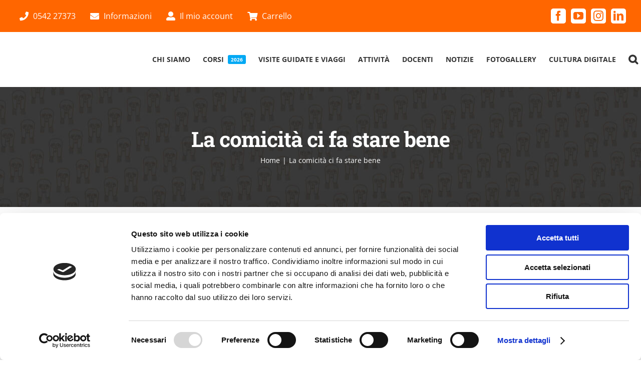

--- FILE ---
content_type: text/html; charset=utf-8
request_url: https://www.google.com/recaptcha/api2/anchor?ar=1&k=6LcD0QoqAAAAAK2dEyaxrRXQr2E8jNbhCqjftGjE&co=aHR0cHM6Ly93d3cudW5pdmFwZXJ0YS5pdDo0NDM.&hl=en&v=PoyoqOPhxBO7pBk68S4YbpHZ&size=invisible&anchor-ms=20000&execute-ms=30000&cb=hla9m0o32xvp
body_size: 48855
content:
<!DOCTYPE HTML><html dir="ltr" lang="en"><head><meta http-equiv="Content-Type" content="text/html; charset=UTF-8">
<meta http-equiv="X-UA-Compatible" content="IE=edge">
<title>reCAPTCHA</title>
<style type="text/css">
/* cyrillic-ext */
@font-face {
  font-family: 'Roboto';
  font-style: normal;
  font-weight: 400;
  font-stretch: 100%;
  src: url(//fonts.gstatic.com/s/roboto/v48/KFO7CnqEu92Fr1ME7kSn66aGLdTylUAMa3GUBHMdazTgWw.woff2) format('woff2');
  unicode-range: U+0460-052F, U+1C80-1C8A, U+20B4, U+2DE0-2DFF, U+A640-A69F, U+FE2E-FE2F;
}
/* cyrillic */
@font-face {
  font-family: 'Roboto';
  font-style: normal;
  font-weight: 400;
  font-stretch: 100%;
  src: url(//fonts.gstatic.com/s/roboto/v48/KFO7CnqEu92Fr1ME7kSn66aGLdTylUAMa3iUBHMdazTgWw.woff2) format('woff2');
  unicode-range: U+0301, U+0400-045F, U+0490-0491, U+04B0-04B1, U+2116;
}
/* greek-ext */
@font-face {
  font-family: 'Roboto';
  font-style: normal;
  font-weight: 400;
  font-stretch: 100%;
  src: url(//fonts.gstatic.com/s/roboto/v48/KFO7CnqEu92Fr1ME7kSn66aGLdTylUAMa3CUBHMdazTgWw.woff2) format('woff2');
  unicode-range: U+1F00-1FFF;
}
/* greek */
@font-face {
  font-family: 'Roboto';
  font-style: normal;
  font-weight: 400;
  font-stretch: 100%;
  src: url(//fonts.gstatic.com/s/roboto/v48/KFO7CnqEu92Fr1ME7kSn66aGLdTylUAMa3-UBHMdazTgWw.woff2) format('woff2');
  unicode-range: U+0370-0377, U+037A-037F, U+0384-038A, U+038C, U+038E-03A1, U+03A3-03FF;
}
/* math */
@font-face {
  font-family: 'Roboto';
  font-style: normal;
  font-weight: 400;
  font-stretch: 100%;
  src: url(//fonts.gstatic.com/s/roboto/v48/KFO7CnqEu92Fr1ME7kSn66aGLdTylUAMawCUBHMdazTgWw.woff2) format('woff2');
  unicode-range: U+0302-0303, U+0305, U+0307-0308, U+0310, U+0312, U+0315, U+031A, U+0326-0327, U+032C, U+032F-0330, U+0332-0333, U+0338, U+033A, U+0346, U+034D, U+0391-03A1, U+03A3-03A9, U+03B1-03C9, U+03D1, U+03D5-03D6, U+03F0-03F1, U+03F4-03F5, U+2016-2017, U+2034-2038, U+203C, U+2040, U+2043, U+2047, U+2050, U+2057, U+205F, U+2070-2071, U+2074-208E, U+2090-209C, U+20D0-20DC, U+20E1, U+20E5-20EF, U+2100-2112, U+2114-2115, U+2117-2121, U+2123-214F, U+2190, U+2192, U+2194-21AE, U+21B0-21E5, U+21F1-21F2, U+21F4-2211, U+2213-2214, U+2216-22FF, U+2308-230B, U+2310, U+2319, U+231C-2321, U+2336-237A, U+237C, U+2395, U+239B-23B7, U+23D0, U+23DC-23E1, U+2474-2475, U+25AF, U+25B3, U+25B7, U+25BD, U+25C1, U+25CA, U+25CC, U+25FB, U+266D-266F, U+27C0-27FF, U+2900-2AFF, U+2B0E-2B11, U+2B30-2B4C, U+2BFE, U+3030, U+FF5B, U+FF5D, U+1D400-1D7FF, U+1EE00-1EEFF;
}
/* symbols */
@font-face {
  font-family: 'Roboto';
  font-style: normal;
  font-weight: 400;
  font-stretch: 100%;
  src: url(//fonts.gstatic.com/s/roboto/v48/KFO7CnqEu92Fr1ME7kSn66aGLdTylUAMaxKUBHMdazTgWw.woff2) format('woff2');
  unicode-range: U+0001-000C, U+000E-001F, U+007F-009F, U+20DD-20E0, U+20E2-20E4, U+2150-218F, U+2190, U+2192, U+2194-2199, U+21AF, U+21E6-21F0, U+21F3, U+2218-2219, U+2299, U+22C4-22C6, U+2300-243F, U+2440-244A, U+2460-24FF, U+25A0-27BF, U+2800-28FF, U+2921-2922, U+2981, U+29BF, U+29EB, U+2B00-2BFF, U+4DC0-4DFF, U+FFF9-FFFB, U+10140-1018E, U+10190-1019C, U+101A0, U+101D0-101FD, U+102E0-102FB, U+10E60-10E7E, U+1D2C0-1D2D3, U+1D2E0-1D37F, U+1F000-1F0FF, U+1F100-1F1AD, U+1F1E6-1F1FF, U+1F30D-1F30F, U+1F315, U+1F31C, U+1F31E, U+1F320-1F32C, U+1F336, U+1F378, U+1F37D, U+1F382, U+1F393-1F39F, U+1F3A7-1F3A8, U+1F3AC-1F3AF, U+1F3C2, U+1F3C4-1F3C6, U+1F3CA-1F3CE, U+1F3D4-1F3E0, U+1F3ED, U+1F3F1-1F3F3, U+1F3F5-1F3F7, U+1F408, U+1F415, U+1F41F, U+1F426, U+1F43F, U+1F441-1F442, U+1F444, U+1F446-1F449, U+1F44C-1F44E, U+1F453, U+1F46A, U+1F47D, U+1F4A3, U+1F4B0, U+1F4B3, U+1F4B9, U+1F4BB, U+1F4BF, U+1F4C8-1F4CB, U+1F4D6, U+1F4DA, U+1F4DF, U+1F4E3-1F4E6, U+1F4EA-1F4ED, U+1F4F7, U+1F4F9-1F4FB, U+1F4FD-1F4FE, U+1F503, U+1F507-1F50B, U+1F50D, U+1F512-1F513, U+1F53E-1F54A, U+1F54F-1F5FA, U+1F610, U+1F650-1F67F, U+1F687, U+1F68D, U+1F691, U+1F694, U+1F698, U+1F6AD, U+1F6B2, U+1F6B9-1F6BA, U+1F6BC, U+1F6C6-1F6CF, U+1F6D3-1F6D7, U+1F6E0-1F6EA, U+1F6F0-1F6F3, U+1F6F7-1F6FC, U+1F700-1F7FF, U+1F800-1F80B, U+1F810-1F847, U+1F850-1F859, U+1F860-1F887, U+1F890-1F8AD, U+1F8B0-1F8BB, U+1F8C0-1F8C1, U+1F900-1F90B, U+1F93B, U+1F946, U+1F984, U+1F996, U+1F9E9, U+1FA00-1FA6F, U+1FA70-1FA7C, U+1FA80-1FA89, U+1FA8F-1FAC6, U+1FACE-1FADC, U+1FADF-1FAE9, U+1FAF0-1FAF8, U+1FB00-1FBFF;
}
/* vietnamese */
@font-face {
  font-family: 'Roboto';
  font-style: normal;
  font-weight: 400;
  font-stretch: 100%;
  src: url(//fonts.gstatic.com/s/roboto/v48/KFO7CnqEu92Fr1ME7kSn66aGLdTylUAMa3OUBHMdazTgWw.woff2) format('woff2');
  unicode-range: U+0102-0103, U+0110-0111, U+0128-0129, U+0168-0169, U+01A0-01A1, U+01AF-01B0, U+0300-0301, U+0303-0304, U+0308-0309, U+0323, U+0329, U+1EA0-1EF9, U+20AB;
}
/* latin-ext */
@font-face {
  font-family: 'Roboto';
  font-style: normal;
  font-weight: 400;
  font-stretch: 100%;
  src: url(//fonts.gstatic.com/s/roboto/v48/KFO7CnqEu92Fr1ME7kSn66aGLdTylUAMa3KUBHMdazTgWw.woff2) format('woff2');
  unicode-range: U+0100-02BA, U+02BD-02C5, U+02C7-02CC, U+02CE-02D7, U+02DD-02FF, U+0304, U+0308, U+0329, U+1D00-1DBF, U+1E00-1E9F, U+1EF2-1EFF, U+2020, U+20A0-20AB, U+20AD-20C0, U+2113, U+2C60-2C7F, U+A720-A7FF;
}
/* latin */
@font-face {
  font-family: 'Roboto';
  font-style: normal;
  font-weight: 400;
  font-stretch: 100%;
  src: url(//fonts.gstatic.com/s/roboto/v48/KFO7CnqEu92Fr1ME7kSn66aGLdTylUAMa3yUBHMdazQ.woff2) format('woff2');
  unicode-range: U+0000-00FF, U+0131, U+0152-0153, U+02BB-02BC, U+02C6, U+02DA, U+02DC, U+0304, U+0308, U+0329, U+2000-206F, U+20AC, U+2122, U+2191, U+2193, U+2212, U+2215, U+FEFF, U+FFFD;
}
/* cyrillic-ext */
@font-face {
  font-family: 'Roboto';
  font-style: normal;
  font-weight: 500;
  font-stretch: 100%;
  src: url(//fonts.gstatic.com/s/roboto/v48/KFO7CnqEu92Fr1ME7kSn66aGLdTylUAMa3GUBHMdazTgWw.woff2) format('woff2');
  unicode-range: U+0460-052F, U+1C80-1C8A, U+20B4, U+2DE0-2DFF, U+A640-A69F, U+FE2E-FE2F;
}
/* cyrillic */
@font-face {
  font-family: 'Roboto';
  font-style: normal;
  font-weight: 500;
  font-stretch: 100%;
  src: url(//fonts.gstatic.com/s/roboto/v48/KFO7CnqEu92Fr1ME7kSn66aGLdTylUAMa3iUBHMdazTgWw.woff2) format('woff2');
  unicode-range: U+0301, U+0400-045F, U+0490-0491, U+04B0-04B1, U+2116;
}
/* greek-ext */
@font-face {
  font-family: 'Roboto';
  font-style: normal;
  font-weight: 500;
  font-stretch: 100%;
  src: url(//fonts.gstatic.com/s/roboto/v48/KFO7CnqEu92Fr1ME7kSn66aGLdTylUAMa3CUBHMdazTgWw.woff2) format('woff2');
  unicode-range: U+1F00-1FFF;
}
/* greek */
@font-face {
  font-family: 'Roboto';
  font-style: normal;
  font-weight: 500;
  font-stretch: 100%;
  src: url(//fonts.gstatic.com/s/roboto/v48/KFO7CnqEu92Fr1ME7kSn66aGLdTylUAMa3-UBHMdazTgWw.woff2) format('woff2');
  unicode-range: U+0370-0377, U+037A-037F, U+0384-038A, U+038C, U+038E-03A1, U+03A3-03FF;
}
/* math */
@font-face {
  font-family: 'Roboto';
  font-style: normal;
  font-weight: 500;
  font-stretch: 100%;
  src: url(//fonts.gstatic.com/s/roboto/v48/KFO7CnqEu92Fr1ME7kSn66aGLdTylUAMawCUBHMdazTgWw.woff2) format('woff2');
  unicode-range: U+0302-0303, U+0305, U+0307-0308, U+0310, U+0312, U+0315, U+031A, U+0326-0327, U+032C, U+032F-0330, U+0332-0333, U+0338, U+033A, U+0346, U+034D, U+0391-03A1, U+03A3-03A9, U+03B1-03C9, U+03D1, U+03D5-03D6, U+03F0-03F1, U+03F4-03F5, U+2016-2017, U+2034-2038, U+203C, U+2040, U+2043, U+2047, U+2050, U+2057, U+205F, U+2070-2071, U+2074-208E, U+2090-209C, U+20D0-20DC, U+20E1, U+20E5-20EF, U+2100-2112, U+2114-2115, U+2117-2121, U+2123-214F, U+2190, U+2192, U+2194-21AE, U+21B0-21E5, U+21F1-21F2, U+21F4-2211, U+2213-2214, U+2216-22FF, U+2308-230B, U+2310, U+2319, U+231C-2321, U+2336-237A, U+237C, U+2395, U+239B-23B7, U+23D0, U+23DC-23E1, U+2474-2475, U+25AF, U+25B3, U+25B7, U+25BD, U+25C1, U+25CA, U+25CC, U+25FB, U+266D-266F, U+27C0-27FF, U+2900-2AFF, U+2B0E-2B11, U+2B30-2B4C, U+2BFE, U+3030, U+FF5B, U+FF5D, U+1D400-1D7FF, U+1EE00-1EEFF;
}
/* symbols */
@font-face {
  font-family: 'Roboto';
  font-style: normal;
  font-weight: 500;
  font-stretch: 100%;
  src: url(//fonts.gstatic.com/s/roboto/v48/KFO7CnqEu92Fr1ME7kSn66aGLdTylUAMaxKUBHMdazTgWw.woff2) format('woff2');
  unicode-range: U+0001-000C, U+000E-001F, U+007F-009F, U+20DD-20E0, U+20E2-20E4, U+2150-218F, U+2190, U+2192, U+2194-2199, U+21AF, U+21E6-21F0, U+21F3, U+2218-2219, U+2299, U+22C4-22C6, U+2300-243F, U+2440-244A, U+2460-24FF, U+25A0-27BF, U+2800-28FF, U+2921-2922, U+2981, U+29BF, U+29EB, U+2B00-2BFF, U+4DC0-4DFF, U+FFF9-FFFB, U+10140-1018E, U+10190-1019C, U+101A0, U+101D0-101FD, U+102E0-102FB, U+10E60-10E7E, U+1D2C0-1D2D3, U+1D2E0-1D37F, U+1F000-1F0FF, U+1F100-1F1AD, U+1F1E6-1F1FF, U+1F30D-1F30F, U+1F315, U+1F31C, U+1F31E, U+1F320-1F32C, U+1F336, U+1F378, U+1F37D, U+1F382, U+1F393-1F39F, U+1F3A7-1F3A8, U+1F3AC-1F3AF, U+1F3C2, U+1F3C4-1F3C6, U+1F3CA-1F3CE, U+1F3D4-1F3E0, U+1F3ED, U+1F3F1-1F3F3, U+1F3F5-1F3F7, U+1F408, U+1F415, U+1F41F, U+1F426, U+1F43F, U+1F441-1F442, U+1F444, U+1F446-1F449, U+1F44C-1F44E, U+1F453, U+1F46A, U+1F47D, U+1F4A3, U+1F4B0, U+1F4B3, U+1F4B9, U+1F4BB, U+1F4BF, U+1F4C8-1F4CB, U+1F4D6, U+1F4DA, U+1F4DF, U+1F4E3-1F4E6, U+1F4EA-1F4ED, U+1F4F7, U+1F4F9-1F4FB, U+1F4FD-1F4FE, U+1F503, U+1F507-1F50B, U+1F50D, U+1F512-1F513, U+1F53E-1F54A, U+1F54F-1F5FA, U+1F610, U+1F650-1F67F, U+1F687, U+1F68D, U+1F691, U+1F694, U+1F698, U+1F6AD, U+1F6B2, U+1F6B9-1F6BA, U+1F6BC, U+1F6C6-1F6CF, U+1F6D3-1F6D7, U+1F6E0-1F6EA, U+1F6F0-1F6F3, U+1F6F7-1F6FC, U+1F700-1F7FF, U+1F800-1F80B, U+1F810-1F847, U+1F850-1F859, U+1F860-1F887, U+1F890-1F8AD, U+1F8B0-1F8BB, U+1F8C0-1F8C1, U+1F900-1F90B, U+1F93B, U+1F946, U+1F984, U+1F996, U+1F9E9, U+1FA00-1FA6F, U+1FA70-1FA7C, U+1FA80-1FA89, U+1FA8F-1FAC6, U+1FACE-1FADC, U+1FADF-1FAE9, U+1FAF0-1FAF8, U+1FB00-1FBFF;
}
/* vietnamese */
@font-face {
  font-family: 'Roboto';
  font-style: normal;
  font-weight: 500;
  font-stretch: 100%;
  src: url(//fonts.gstatic.com/s/roboto/v48/KFO7CnqEu92Fr1ME7kSn66aGLdTylUAMa3OUBHMdazTgWw.woff2) format('woff2');
  unicode-range: U+0102-0103, U+0110-0111, U+0128-0129, U+0168-0169, U+01A0-01A1, U+01AF-01B0, U+0300-0301, U+0303-0304, U+0308-0309, U+0323, U+0329, U+1EA0-1EF9, U+20AB;
}
/* latin-ext */
@font-face {
  font-family: 'Roboto';
  font-style: normal;
  font-weight: 500;
  font-stretch: 100%;
  src: url(//fonts.gstatic.com/s/roboto/v48/KFO7CnqEu92Fr1ME7kSn66aGLdTylUAMa3KUBHMdazTgWw.woff2) format('woff2');
  unicode-range: U+0100-02BA, U+02BD-02C5, U+02C7-02CC, U+02CE-02D7, U+02DD-02FF, U+0304, U+0308, U+0329, U+1D00-1DBF, U+1E00-1E9F, U+1EF2-1EFF, U+2020, U+20A0-20AB, U+20AD-20C0, U+2113, U+2C60-2C7F, U+A720-A7FF;
}
/* latin */
@font-face {
  font-family: 'Roboto';
  font-style: normal;
  font-weight: 500;
  font-stretch: 100%;
  src: url(//fonts.gstatic.com/s/roboto/v48/KFO7CnqEu92Fr1ME7kSn66aGLdTylUAMa3yUBHMdazQ.woff2) format('woff2');
  unicode-range: U+0000-00FF, U+0131, U+0152-0153, U+02BB-02BC, U+02C6, U+02DA, U+02DC, U+0304, U+0308, U+0329, U+2000-206F, U+20AC, U+2122, U+2191, U+2193, U+2212, U+2215, U+FEFF, U+FFFD;
}
/* cyrillic-ext */
@font-face {
  font-family: 'Roboto';
  font-style: normal;
  font-weight: 900;
  font-stretch: 100%;
  src: url(//fonts.gstatic.com/s/roboto/v48/KFO7CnqEu92Fr1ME7kSn66aGLdTylUAMa3GUBHMdazTgWw.woff2) format('woff2');
  unicode-range: U+0460-052F, U+1C80-1C8A, U+20B4, U+2DE0-2DFF, U+A640-A69F, U+FE2E-FE2F;
}
/* cyrillic */
@font-face {
  font-family: 'Roboto';
  font-style: normal;
  font-weight: 900;
  font-stretch: 100%;
  src: url(//fonts.gstatic.com/s/roboto/v48/KFO7CnqEu92Fr1ME7kSn66aGLdTylUAMa3iUBHMdazTgWw.woff2) format('woff2');
  unicode-range: U+0301, U+0400-045F, U+0490-0491, U+04B0-04B1, U+2116;
}
/* greek-ext */
@font-face {
  font-family: 'Roboto';
  font-style: normal;
  font-weight: 900;
  font-stretch: 100%;
  src: url(//fonts.gstatic.com/s/roboto/v48/KFO7CnqEu92Fr1ME7kSn66aGLdTylUAMa3CUBHMdazTgWw.woff2) format('woff2');
  unicode-range: U+1F00-1FFF;
}
/* greek */
@font-face {
  font-family: 'Roboto';
  font-style: normal;
  font-weight: 900;
  font-stretch: 100%;
  src: url(//fonts.gstatic.com/s/roboto/v48/KFO7CnqEu92Fr1ME7kSn66aGLdTylUAMa3-UBHMdazTgWw.woff2) format('woff2');
  unicode-range: U+0370-0377, U+037A-037F, U+0384-038A, U+038C, U+038E-03A1, U+03A3-03FF;
}
/* math */
@font-face {
  font-family: 'Roboto';
  font-style: normal;
  font-weight: 900;
  font-stretch: 100%;
  src: url(//fonts.gstatic.com/s/roboto/v48/KFO7CnqEu92Fr1ME7kSn66aGLdTylUAMawCUBHMdazTgWw.woff2) format('woff2');
  unicode-range: U+0302-0303, U+0305, U+0307-0308, U+0310, U+0312, U+0315, U+031A, U+0326-0327, U+032C, U+032F-0330, U+0332-0333, U+0338, U+033A, U+0346, U+034D, U+0391-03A1, U+03A3-03A9, U+03B1-03C9, U+03D1, U+03D5-03D6, U+03F0-03F1, U+03F4-03F5, U+2016-2017, U+2034-2038, U+203C, U+2040, U+2043, U+2047, U+2050, U+2057, U+205F, U+2070-2071, U+2074-208E, U+2090-209C, U+20D0-20DC, U+20E1, U+20E5-20EF, U+2100-2112, U+2114-2115, U+2117-2121, U+2123-214F, U+2190, U+2192, U+2194-21AE, U+21B0-21E5, U+21F1-21F2, U+21F4-2211, U+2213-2214, U+2216-22FF, U+2308-230B, U+2310, U+2319, U+231C-2321, U+2336-237A, U+237C, U+2395, U+239B-23B7, U+23D0, U+23DC-23E1, U+2474-2475, U+25AF, U+25B3, U+25B7, U+25BD, U+25C1, U+25CA, U+25CC, U+25FB, U+266D-266F, U+27C0-27FF, U+2900-2AFF, U+2B0E-2B11, U+2B30-2B4C, U+2BFE, U+3030, U+FF5B, U+FF5D, U+1D400-1D7FF, U+1EE00-1EEFF;
}
/* symbols */
@font-face {
  font-family: 'Roboto';
  font-style: normal;
  font-weight: 900;
  font-stretch: 100%;
  src: url(//fonts.gstatic.com/s/roboto/v48/KFO7CnqEu92Fr1ME7kSn66aGLdTylUAMaxKUBHMdazTgWw.woff2) format('woff2');
  unicode-range: U+0001-000C, U+000E-001F, U+007F-009F, U+20DD-20E0, U+20E2-20E4, U+2150-218F, U+2190, U+2192, U+2194-2199, U+21AF, U+21E6-21F0, U+21F3, U+2218-2219, U+2299, U+22C4-22C6, U+2300-243F, U+2440-244A, U+2460-24FF, U+25A0-27BF, U+2800-28FF, U+2921-2922, U+2981, U+29BF, U+29EB, U+2B00-2BFF, U+4DC0-4DFF, U+FFF9-FFFB, U+10140-1018E, U+10190-1019C, U+101A0, U+101D0-101FD, U+102E0-102FB, U+10E60-10E7E, U+1D2C0-1D2D3, U+1D2E0-1D37F, U+1F000-1F0FF, U+1F100-1F1AD, U+1F1E6-1F1FF, U+1F30D-1F30F, U+1F315, U+1F31C, U+1F31E, U+1F320-1F32C, U+1F336, U+1F378, U+1F37D, U+1F382, U+1F393-1F39F, U+1F3A7-1F3A8, U+1F3AC-1F3AF, U+1F3C2, U+1F3C4-1F3C6, U+1F3CA-1F3CE, U+1F3D4-1F3E0, U+1F3ED, U+1F3F1-1F3F3, U+1F3F5-1F3F7, U+1F408, U+1F415, U+1F41F, U+1F426, U+1F43F, U+1F441-1F442, U+1F444, U+1F446-1F449, U+1F44C-1F44E, U+1F453, U+1F46A, U+1F47D, U+1F4A3, U+1F4B0, U+1F4B3, U+1F4B9, U+1F4BB, U+1F4BF, U+1F4C8-1F4CB, U+1F4D6, U+1F4DA, U+1F4DF, U+1F4E3-1F4E6, U+1F4EA-1F4ED, U+1F4F7, U+1F4F9-1F4FB, U+1F4FD-1F4FE, U+1F503, U+1F507-1F50B, U+1F50D, U+1F512-1F513, U+1F53E-1F54A, U+1F54F-1F5FA, U+1F610, U+1F650-1F67F, U+1F687, U+1F68D, U+1F691, U+1F694, U+1F698, U+1F6AD, U+1F6B2, U+1F6B9-1F6BA, U+1F6BC, U+1F6C6-1F6CF, U+1F6D3-1F6D7, U+1F6E0-1F6EA, U+1F6F0-1F6F3, U+1F6F7-1F6FC, U+1F700-1F7FF, U+1F800-1F80B, U+1F810-1F847, U+1F850-1F859, U+1F860-1F887, U+1F890-1F8AD, U+1F8B0-1F8BB, U+1F8C0-1F8C1, U+1F900-1F90B, U+1F93B, U+1F946, U+1F984, U+1F996, U+1F9E9, U+1FA00-1FA6F, U+1FA70-1FA7C, U+1FA80-1FA89, U+1FA8F-1FAC6, U+1FACE-1FADC, U+1FADF-1FAE9, U+1FAF0-1FAF8, U+1FB00-1FBFF;
}
/* vietnamese */
@font-face {
  font-family: 'Roboto';
  font-style: normal;
  font-weight: 900;
  font-stretch: 100%;
  src: url(//fonts.gstatic.com/s/roboto/v48/KFO7CnqEu92Fr1ME7kSn66aGLdTylUAMa3OUBHMdazTgWw.woff2) format('woff2');
  unicode-range: U+0102-0103, U+0110-0111, U+0128-0129, U+0168-0169, U+01A0-01A1, U+01AF-01B0, U+0300-0301, U+0303-0304, U+0308-0309, U+0323, U+0329, U+1EA0-1EF9, U+20AB;
}
/* latin-ext */
@font-face {
  font-family: 'Roboto';
  font-style: normal;
  font-weight: 900;
  font-stretch: 100%;
  src: url(//fonts.gstatic.com/s/roboto/v48/KFO7CnqEu92Fr1ME7kSn66aGLdTylUAMa3KUBHMdazTgWw.woff2) format('woff2');
  unicode-range: U+0100-02BA, U+02BD-02C5, U+02C7-02CC, U+02CE-02D7, U+02DD-02FF, U+0304, U+0308, U+0329, U+1D00-1DBF, U+1E00-1E9F, U+1EF2-1EFF, U+2020, U+20A0-20AB, U+20AD-20C0, U+2113, U+2C60-2C7F, U+A720-A7FF;
}
/* latin */
@font-face {
  font-family: 'Roboto';
  font-style: normal;
  font-weight: 900;
  font-stretch: 100%;
  src: url(//fonts.gstatic.com/s/roboto/v48/KFO7CnqEu92Fr1ME7kSn66aGLdTylUAMa3yUBHMdazQ.woff2) format('woff2');
  unicode-range: U+0000-00FF, U+0131, U+0152-0153, U+02BB-02BC, U+02C6, U+02DA, U+02DC, U+0304, U+0308, U+0329, U+2000-206F, U+20AC, U+2122, U+2191, U+2193, U+2212, U+2215, U+FEFF, U+FFFD;
}

</style>
<link rel="stylesheet" type="text/css" href="https://www.gstatic.com/recaptcha/releases/PoyoqOPhxBO7pBk68S4YbpHZ/styles__ltr.css">
<script nonce="lmr3R7Ga-nvlJOMvE2cKZg" type="text/javascript">window['__recaptcha_api'] = 'https://www.google.com/recaptcha/api2/';</script>
<script type="text/javascript" src="https://www.gstatic.com/recaptcha/releases/PoyoqOPhxBO7pBk68S4YbpHZ/recaptcha__en.js" nonce="lmr3R7Ga-nvlJOMvE2cKZg">
      
    </script></head>
<body><div id="rc-anchor-alert" class="rc-anchor-alert"></div>
<input type="hidden" id="recaptcha-token" value="[base64]">
<script type="text/javascript" nonce="lmr3R7Ga-nvlJOMvE2cKZg">
      recaptcha.anchor.Main.init("[\x22ainput\x22,[\x22bgdata\x22,\x22\x22,\[base64]/[base64]/[base64]/bmV3IHJbeF0oY1swXSk6RT09Mj9uZXcgclt4XShjWzBdLGNbMV0pOkU9PTM/bmV3IHJbeF0oY1swXSxjWzFdLGNbMl0pOkU9PTQ/[base64]/[base64]/[base64]/[base64]/[base64]/[base64]/[base64]/[base64]\x22,\[base64]\\u003d\\u003d\x22,\x22woxew5haw5RGw7LDsMK2SsKUcMKcwqdHfgN0S8O2Q2IowqM7HlAJwroHwrJkaRcABT17wqXDtgHDu2jDq8Omwoggw4nCkSTDmsOtbnvDpU5ZwrzCvjVuWy3Diyhjw7jDtnsGwpfCtcO9w4vDow/CqwjCm3RsTAQ4w6zCqyYTwojCtcO/[base64]/[base64]/wq1FwpnCiDU2F3QuPMKfwqd0w4tPwow9wrDCv8O7MMKaK8OqakJiaHIAwrh+O8KzAsOhQsOHw5Umw6cww73CgThLXsODw4DDmMOpwr8FwqvCtm/[base64]/FcOxwpF6AsKGL1TCgRrCgsKOw6glDMOOwqjDm3DDgsKfbcOwMsKRwrorKT1NwrdMworCs8OowoNMw7R6FVMcKxnCrMKxYsKIw7XCqcK7w49HwrsHNcKvB3fCj8KBw5/Cp8Oiwq4FOsKQWSnCnsKPwonDuXh0BcKAIhvDhmbCtcO9DHsww6FADcO7wpvCrGN7Akp1wp3CqiHDj8KHw5rCgyfCkcO0ECvDpFgmw6tUw4vCr1DDpsOkwqjCmMKcSGg5A8Ofam0+w7bDn8O9axA5w7wZwr/CicKfa301G8OGwoUROsKPNA0xw4zDhsOvwoBjfsOjfcKRwpgnw60NXsOGw5s/w7nCssOiFHnCoMK9w4pYwo5/[base64]/DhV8CNcKWFjjCi1BJHcKpH0kIBMORNMOAYwfCoy7DpcO4HmF2w7l+wo9HJ8KAw4LCgsK4YkPCo8Ouw6wsw58Iw5t+RxLCrcOTwoghwpXDkT/[base64]/Dl8Kbdm/DmcKQWWNiw57CiBMhwoU9YANOw5LDrsOXw4/DvcK1JcKRwobCscOPaMOTZcOGJ8O9wp8OcsONHMK/FMO2NkHCqHzCpDXCpcOWHkHCrsKJelLDs8OCFMKObMKdGsO5wpTDpzXDpcOfwrgUFcO8d8OcF3dWecOlwoHCvcK9w786wpjDtiXCg8OIPjPDl8KpeFhAwpvDh8KGwr0FwpvCmhDCucOUwrxAwpvCrsO/bMOGw75iWgQWVi/[base64]/Ch8O1wrPCvj55BcKRwoZbwqIOw5QuZQDDi3F9LgjCtMOXw7/ChHxGwqgJw58GwrLCpMKmLsOKYGHDrcKpw6nDv8OReMKlSwfClnUCOsO0HitGwp7Ds1bCusKEwrV4G0EOw6gPwrHCpMOkwrXDocKXw5oRfcO2w69MwqHDusOQOcKCwpctYXjCoz7Cn8OJwqzDhS8lwo9FfMOiwoDDoMKocMOpw4paw6/[base64]/[base64]/DjizCkcOfS8KAw7Y+w5lcw4Iew5F0wrd5wqXCkCs/EMOBXsOtGiTCtEDCoBl6eBQcwrk/w6dTw6BOw79Qw6TCgsKzccOkwoTCnRJyw6YUwrPCuCwvwplmw77Ct8O7P0rCgDhpFsOTwqhBw7wWw7nCkHfCosKhw7cFRR09wrBww40nw5BxFT4Jw4bCtMKvOcOiw5rCmUU9wq49UxRrw5fCnsKaw6Rqw4HDgDknw4DDiyRUS8OSUMO6w5vCi3NowqLDp3E/RF7CvhkxwoQQw7vDqwl6wqgYHDTCu8KfwqzCkXLDtcOhwrpcYMK8csKZUhE5wqbDvC/CjcKXcCJVaBUdXA7CuwMOXVoGw68ZD0FPRcOUw6oMwqHCn8OQw6zDq8ORAxEuwojCnMOHDEU9w4/DoF0SbMKFBnRUGzTDucOQw5TCiMOfEcOMCR4SwpRGDxHCmsKzBznCjsKiQ8KlT3fDjcKoKRRcIcOjbDXCgcOaWMKAw7nChAl4wq/CpnoLJMK2PMOCTXcBwqrCkRIFw7YKMD00FlIcCsOITkEhwqcpw4nDslEgSVfCux7CpsOmYEoowpN5wrZEGcOVA3Zdw7TDk8Khw4A8w6PDlHzDuMObIBYbUjoKw4w2XcK9w6/DsQU7w43DvBkiQxfDk8OUw4HCpMKrwqYTwp7DpixNwqjCp8OdUsKDwrAdw5rDohfDocKMEiRuPsKhw4YURENFw5MkGWgBNsOGOcOxw7nDu8ORCw8fAWo/[base64]/DncKNJhnCmcOxwo9IwpYIF8Orw7JERcOxZAp8RcKMwr3DlCx8wq7ClATDkEDCiX3DnsOBwol6w7PCmyXCvQhYw65/woTCu8O+w7RSYHTCi8KPZSMrS1pDwrYxZl7Ck8OZcsKQLkpIw51Cwrx3OsKPF8Osw5nDl8KEw6LDoSQ6XsKlGHLCvEkLGjUZw5VUa2pVDsKSBT5lVFhAdXhYUBxrFsO7OQRYwqnDkGLDqcK6wq4Nw7/DvwbDi3JuYMKLw57ChXE2DMKwOzfCmsOswqMLwo3Dl30WwrHCv8OGw4DDhcOZMMKiwo7DqENOIsKfwp5Mw4pYwpJvE3UcMxENOMKOwp/DpcKqPsO6wqjDvUNBw6TCt2Q/wq92w6gGw6EufsOIGMOOwoo4Q8OEwoEeaX12wrE1UmsVw7UTD8OWwrfDrzbDv8KQwqnClSLCry/CpcOAJsO+QMKgw5liwoYoTMKQwo45GMKUwpcMwpvCtjXDlkxMRh7DiiEVBsKkw7jDtsOaQQPCgnNpw5Ybw6EywoPCvwVVWn/Dm8KQwpVYw6PCosKNwoJSEGNDwqLCpMOlwrfDtcOHwr8dQ8OUw7LDl8KvEMOIE8OfVjlrD8KZwpLCjjRdwqPDpEluw5R+w4jDhQFiVcKlL8KSesOpasOjw5oGVsOqBTTDucO1NcK/w48xcULCiMKBw6XDvj/DpV0iT19qNFoowqnDgU7CqRbDssOeAmTDtg/Cq2rCglfCr8Oawr9Jw6cldVgqwoLCtHMqw6jDhcOdwoDDm29uw6bDn3UJTHIMw5NmccO1wrvCjFDCh1zDpsOFwrRcwohLBsOvwrjCrn8/wqZZeX5HwosZBSxlFHJUwrU1YsKOFMOaNC4BA8K0SjPDr2DCqCbCicKBwqvCisO8wpRwwqRtMsOPScOjLnQIwoJ0wotUMgzDhsOgMX5Xw4PDjn3CriDDkkXCtErCpMOcw4U/[base64]/[base64]/Dr8KsG8KSwp0/wq/DuTQgwqfCsMO7asOYHcK5wrLCt8KaGMOtwq0dw5vDqMKTdAAjwq7CgT5Rwp9uMXBrwo7DmBPCr3zDvcOdURTCuMO/[base64]/[base64]/CtGPCoXkfZ8OTw5d6PGHCr0sNRMK7wprDlGVZw5zCkcOUVmTCtk7DrcOVVMO8QT7DhMOpEm8GWm9Ya2VfwoPDsFLCgzBtwqrCrS/CiRh8GsKswqnDm0fDvHkMw7TCnsO7ExfDvcOafMOFBA4KMBfDrBUbwqgewp/Chl7DvQhzwprDj8KtY8KbbcKnw6vDmcKLw6lqNMOKJsKxP27Cr1vDjmFuVy7DscOCwpA+ak5kw7vDiHsqYQTCn0gDFcKEWBN4w5zCjAnCnVcjw4RYwq1WWR3DlcKZQn0NDCd6w5PDpgBLwo3Ci8KdcX7DvMK/w6nDlRDDkkPCs8OXworCpcOLw5Q0WsO6wpLCkEvCvEPCm3DCpDtHwrlKw63DgDnDlQYeKcOZesK/[base64]/DuSc2wrvDrcOSw7hbw7dqAEPCq8OgWcOjw4kNf8Kkw6hGTxDCucOPRcOYGsOeeQfDgEjCmAvCsn3CtsKHWcK0D8OlU1fDqxLCuwzDi8O7wr3ClsKxw4YuVsOlwqlnNSTDr1DCnljCgk/DswA1dnnDvsOMw4jCvcKiwp7ChjxRS3DCvnBzScK1w7/CocKywoTCsQbDizVbeFAUC3x6DEvDgmnCi8Klwq/ClcK6KsO/wrXDv8O1aHnClEbCk3LDj8O0HcOdwqLDiMKXw4LDhMKHIxVMw7lWwrrDuXFHwr7Dv8O/w506w4dkw4XCvMKPWxfDsU7DkcOBwoYOw4EKZcOQw4vCrhTDtcOsw77Dn8KmaxrDsMKJw6DDpwHCk8K1UkfCpXYMw63CpcOSwpg4QMOKw6/ClkN8w7B8w7vClsOFbcOmIT7ClsOyf3vDtCVPwojCuEUKwr50w50ySXXDt2Ziw6VpwoQwwqBWwp9Dwq1qO03CjxDChcKNw5vCo8KAw4wfwptQwqxIw4bCuMOGB24zw4AUwrk+wq/[base64]/CsMOeX8OKwrnCkULCj8O6w4odXFUCw61gwprCsS/ChT3DuRA/ZcOdP8OlwpFFBsOwwqNBSwzCpl5Gwo3Dv3fCim90VjjDtcOdNsOVecO5w4c2w4UAasO4Dn5ywqzDicO6w4zCnMKODEIEX8K6XsK8wrfCjMO+fsO1YMK+wo5+ZcKyKMKIT8O0E8OAW8OqwrfCvgRIwrR/fcKQK3cEDsKGwoHDjzfCkyxnw4bCtnnChsKYwoTDhjbCqsOowpzDr8KqRMOtFTDCisKRKcKvK01WRkNUdRnCsThGw5zClS3DvmfCssOEJcOIc0IlE0DDgsORwoglP3vCnMO/wqnCn8Ktw4Qtb8KzwqduEMKTJMOXBcOWw5rDnsOtJWjCrWBLTAsIwpE+a8OWaSleccOhwoHCjcOVwrd6OcOVw7zDvCE6woHDgsORwrnDhcKhwq8pwqHCvXXCsArCo8K4woDChsOKwq/DqcOvwrbCncK5RUBSQcKUw7BFw7Asa0PDkSDCt8KQw4rDpMOZA8OBwpXDh8KFWFRwfVJ0bMKeFcKdw4vDgmfCqRgOwp3Cg8Kgw57DmX3Dnl/DgETCt3vCvlYYw78Dw7s7w5FJwprDkjQOw5B9w5vCv8OJcsKTw5EVe8Ksw67DvGXCrkhkYg19KMOcZWPCicKdw7ImbQXCrcODNcOSJE50wodtUEZDOxwWwo97UTs9w5UowoBrQsOFw7BFVMO+worCuWVQYMKkwqnClsOaSMOpZMOhdV7DosKqwpsJw5l/wogjWMKuw7NBw4fChcK+JcKnF2rClsKxwo7Do8KjbcOLJcO8w58Jwr4qTGAZwrnDlsKPw4HCtWrCm8Ofw5Qlw5zDsHbDnxNPB8Obwo7DkT5WDnLCn1kvPcK2J8KBBMKbElzDlxJIw7PCjsO8EhbCjGk5W8OkLsKaw6U/R2HDoi8XwrTCjxJRwobDqDwcT8KzZMODBXHClcO8wrvDtQjDm2gBKcOZw7HDv8OfJhjChMKKIcO1w6MoZwHDmyoAw53DjUUCw5ZRwodzwo3Cl8KZwozCnQ4wwo7DljkvN8KVLidnd8OzLVVkw4U0wrM/CRfDkFzCh8OMw5dZw6vDsMKJw45/[base64]/[base64]/w4E9wpjDrUkjaTM3w73Cu8KCFsO2FsKGw6w3TWrCjCvCtFFzwopYOMKiw7rDkMKxdsKxQCHClMOJT8OADMKnN3fCtcO/w5rCryPDnSt/[base64]/DsBjDlMOeGsOIYRXCpcKCw5Irw4oxwqzDhkg3wq/CtD3Ci8OxwqNSRURew7wsw6HDr8KQZ2XDjHfCv8OsX8OSSTZxwq3DrS7Dn3YAW8OYw41RRcOYeVFkwqM3cMO4esKUdsOGT2Iqwodswo3DncO/wpzDocO7wqBgwq/DtsKRT8O3QsOLb1XCmmTDgk3Di20FwqzDhMOew6krwqbCp8KiDMOiwrJWw6vCqsKjw5XDvMKUwoPDqH7ClSvCm1dMMsK6JsKBbS17w49XwppDw7zDv8OAImDCrWdKDMOSHC/Dr0MsOsOOw5rDncO/wpXDj8KBM1zCusOjw7UawpPDoVbDs2xrwrXDiCwxwrHDksK+Q8KQwpXDksKaVTUkwojCiU8iMMOdwpIPYMOPw5AeXVBxIsO7WMKQTS7DlCRqwqFzw7nDo8KxwoIEVsK+w63DkMOdwqDDu0PDv31KwrPClsK8wr/[base64]/DhVhYw7XDjnbCgR3CmMObwoLCv8K+JcK2wod3wrMceSZ1b1Vuw5NGwqfDunjDlcOtwqrCvMK+w47DsMK2bElwPhA/IWFXAmnDmsKgwostw65KIsKfS8OSw4XCk8OiGcOhwp/Ch29KOcOlE2PCrV04w57DhyvCsl8fZ8Oaw74Cw57Cjk1bNT/DlMKCw44cEsKyw7/DvcOOTsOYw6cdUQ3DrkDDi0w2wpfDslhJAMKAGWfCqBJLw6IkRcKzIMKiNMKORU8vwrM4woVZw4AMw6FBwoPDpjYhSVY6GcKmw7F/N8O+wpvDgsOIE8KAwrrDonBZI8OdbcK8V2XCjiclwohow5zChE4BYSRKw4DCmX8xwrBoQcO8JsOhACUPMht3wrrCoXhiwrLCv1HCumvDocKgQFXCh3ZyBcKSw7daw55fXcO/M2M+ZMONcsKYw45Zw7oLGC9YKMKhw6bCicONBMKYIG3CicK8PsOPwqvDg8Odw6M7w7TDrMOTwqJ8LDU0wrLDmMOhXEPDqMKmZcOVwqJucMOzUgl1Si7DiMKXDcOTwqLCksO5PWrCsQjDvU/ChQRsX8OiAcOtwpLDocONw7Icw7saO31GbMKZw449GsO/[base64]/w4Alw4YYw4PCisKhI8KldATDvcOHLsO1IVfDjsKoFz3Do1RHew7DuwbDhw0BQsO5HMK5wrvCsMKXZMKuw7gQw6oFVGQwwokjw7jCgcOsYMKvw4k5wrYfF8KxwpzCs8OFwpkNN8KMw4hyw5fClR/Cm8OJw6fDhsKRw7wdacKEY8K1w7XCriHCmsOtwrY2BCM2X3DDr8K9YEgJLsKmVTTCncOjw6XCqAIXw7XCnFDCskHDhxJ1JMKdwq/[base64]/Cq8OscMOfFcKlfMOkbcKRw6pUccKnKzMewpPDo3XDqsK3S8O+w54DVcO0acOcw7Rhw5M0wrPCgsKRanrDpjbCsSMLwqTCpw/CscOjW8OwwrsXasKaLABcw70SUcO5DAI4QmJlwrbDtcKCw5fDn3IGXMKAwoxrElrDgxETXcOkScKLwolbwpdpw4d5wpHDtcK9McOxCsKfwo3DmGPDl1wUwoLCoMKOI8O7S8Off8OnV8OGCMKxX8OWDSheRcOJFQtMMk5swpxeP8KGw4/CucOJw4HClhXDvm/DgMOHV8ObQTFpw5QLHW8pJMKAw5VWFsOqw43DrsORFlF8a8KAwrPClXRdwr3DgBnClSQIw5ZJL3gDwpzCrjZyOibDritXwqnDthrCnXVQw4JKL8O/w7/DiSfCnMK4w6YAwp3Cumh2w5NBc8OYI8KPWsKPRmvDhwREEHUGBcKILBhpw5DCtBHCh8Kew7bDpcKxbjcVwoVIw41RWlYrw6nCnTDDs8K2b1vClgnDkGfCusK2QHUBMWYVwp7Cn8OyP8K4wp/[base64]/UMKfZ1fCnhLDkFgaWMORRDjCsUh1B8KNC8Oew5rCpwTCu3UXwp9Xwp97w7N6w4fDvcOqw7vDuMKkYxnChh0oXTltIjQ8wr0FwqwUwpFSw7V/[base64]/DsXoyRcKww7TCozVXIwbDhhFRDcKVN8OxfyfDqcOzwoYqB8KgDA9lw40Tw5/CgMOUJh/[base64]/[base64]/w6fCrS46BMOcU8KTw4N4w7AZPifDp8OkwqPDqhtBw4XCok5qw6DDlUN7wr/Dh0YKwpk6a2/[base64]/CtmbDhMKGwqzDmcKoSsKlUEYcGBcUQ0VNwo8zHWPDocOPwpABDwQbwrICKkLDr8OOw4rCp3fDpMOIZcOqDMKkwoo6RcOyWjoWVg4FTmnCggLDksKiIcK8wrTCmsO7SlDDsMO9chXCr8OPdwsDX8K+XsOEw77Dsw7DhMOow4fDssOhwo3CsH5ANg4rwo8ncg/[base64]/woPDt8KBZV4oGBXDlcOdwppzcsOoworDoMOsJMOgSsKLL8OrYCzDmcOowp/Dp8K2cSc7SEzDgmY/w5DCoxTClMKkbcOsU8K+YEdxecKhw7TDjsKiw7ZId8KHZMKBY8O0N8KYwrJAwocFw7LCi0pRwoLDk2Z4wrPCqWxLw4LDpFVVR1BzYsKJw58SOMKmesOweMOGXsONEWp0wpJoDk7CnsOrwo/CkmvDrApNw7dhbMORGMK4wpLDsUVDVcO/w4DCkhsxw4fCicODw6V3w4vCsMOCAxHCscKWYmUEw5zCr8K1w6w4wr0Mw5vDpxBbwrzCg25aw6LDoMOQP8OOw50yWMKcw6oDw7YhwoTDicOaw7kxAMO5w4TDg8Kiw5xSwpTCk8OPw7rDkE/CsjU3BTnDphttVykBEsOmW8Kfw70jwrwhw4HDiVFZw5QYwrfCmQ7Cr8KVw6XDvMOJH8K0w4RSwrY/OUhcQsO3w4YywpfDk8KMwrHDlX3DnsOiTWc4cMOGdTp1BxUgW0LDtjlKw6jCslEPDMKsCMOVw4DDjH7CvG5kwpY1U8OIFi9zw699HlrDksKiw650wph3KkbDnV4jXcKrw6FELMOXMkzCmMKAwq/DijvDkcOow4lNw6RyZcOPU8K+w7LDs8KtVBTCqMOWw6/CqcKRMAjCsgnDsTNVwq4mwrDCrcOWUmHDlhnCtsOtKgvChsOywotCC8OYw5Y4w7IgGxEEZMKQMVfCr8O+w7p3w6rCpcKIw5kTAwjDuEzCvQ5Aw7w6wqs8ago5w5RpeCvDry0nw4zDucK5Vz5Xwoh4w6kowonDsh7Cn2bCi8OHw6vDg8KnLi11a8K/wofCmyjDuh01JsOQBcO8w5kRH8O2wpjCk8O9wr/[base64]/DuzrCgsKqw5F6wrrCpizCicOfJCA3DEbDr8O1eCoXw4/DggLDgMOlw7t2FW8jw6oXMsK/WMOQw6gTwqEYL8Kpw5/CksOjNcKVwp9CNyrCqHVuP8K5YQXCtFAGwpnChExZw797HcKUf27Ciw/DhsOgRlzCrlEsw4d7W8KWKcKsfHonVU7Cn0nCnMKxZXnCil/[base64]/DgMKswpBqw5I3DjAKwr0scsOPwpLDtw18ahMIKsOhwpHDh8ORGU3DuGXDhiJ6XsKhw4rDj8KKwrfCiUAQwqjCjcOeecOXwr0XLiHCscOKSQUzw53DqTPDvxBxwqdqGkBTWTrDk2PCqcO/H1DCisOKwoY0S8Kcw7/[base64]/[base64]/[base64]/CrcKww58nP2Z6BsKLQ1PCscO2Ng/Dm8K3asOjdW/ChGxWHcKRwqnCqj7Dg8KzT0Uww59cwr8QwqV5AFsXwrNzw4TDkzJaLcOnXcK4wqRvckEbIUbCgxM+wrzDq0zDgcKTRxnDtcOKAcOJw77Dr8OvIcO8EsOHGVDClsODGCJiw7YrWMKEHsKuwoPDhBEJNHTDqRAgwotcwrIcaCU/HcKAVcKvwqgiw6wEw7lULsKJwptFw79dWsKzKcKYwo9tw7zCtcOrJSR5FS/CsMO6wojDrMOuw6bDtsKaw6FhGzDDisOAZcOBw43CuDNtVsKzw5QKDSHCrsK4wpfDij7DmcKMNS7DnyLCtnF1d8KSAkbDkMOGw7IFworDkkEcL18hB8Obwp4RW8KKw4EBWn/DpcKucmrCl8Ocwoxxw6/DgMKNw55kZjQKw4vCvSl9w7NyfwUow5nDn8KVw6vCtsK2wqpiw4HCgyAEw6HDjcK6KMK2w4hKccKYMwfCjSPCn8Kuw6XDv35tfMKow6kmFWFgSmPCgMOmS0bDs8KWwqpxw6kUdEfDrhkSwr/DscK0w43CscKkw6xoW39YN2cgdDLCksKrah1fwo/Chj3CvTxmwq8+wpcCwqXDhsOjwowJw73Dg8KFwoLDoEvDhxzDqytqwphgO3bCncONw4bCn8KEw4fCmcOMSsKEbcKaw6XCo1/[base64]/[base64]/Dv391wpZHwqnDrTHCmcOSwo1SN8KIwqHDvcKKw5fCssKCw5lEJRDCo38Sc8Ktw6rCl8KOwrDDrcKMw57DlMK+LcO/G2nCjMKnw7hAVVt2FsOIP3fDh8K/wo3CmcKra8KWwp3DtULDssKlwqzDmHFYw4rDmMKrOsOzOcOJWCVrHcKqYR9rK2LCkVJyw7B2CitZO8O8w6/[base64]/Dp35dw6vCrMKvw7sawo4NwqrCgMO+wrPDiQXCh8KYwrnDni9iw6lEwqJ2w6XDisOcSMKbw7ByfsO6esKcaTzCjcK/[base64]/DtsKCHsKDwoTDoFzChsOAAMKKw5dFw6EBw5MMel4tfl7Djmp1QsO7w6xUNx7Cl8OPVmwbw6pZRMKVIcO2NnAiw6UVccOUw7bCg8K9UT/CsMOFFlQaw5A2cyZBGMKOwpDCv2xfK8ORw5HCosKxw7jCpQvCusK4w6/DtMOJIMKxw5/DtsKaLcKIwr7CssOYw5YeGsOKwq5Ow6zCth5+w68Mw6UawqIFZjLDrg1rw6tNdcO7N8KcIcKhw4s5FcKgBcO2w53DksO6bcK7w4fCj085QC/[base64]/CksK8KiHDqsK6w53CiEfDuXUMR8O9wqfCsHw0Si5Jw7jCncOywogLw7E8wpbDgzhpw47CkMOww7csR3/DmMKOehFTOFbDnsKyw5E5w6xxEsKqVV/CjFAzVsKrw6fCjmR7OmY7w6bCjjNFwooswqTCqVHDmFdLA8KFWHbCrcKsw7MbOSfCvBfCgDcOwpnDjcKMe8Orw7N9w5zCqMKDNU0OP8Ojw6jDpcKnSsOYSxrCimlgMMOdw4fCgCwcw7sww6FdakHDqsKFXA/DqAN6Z8KPwp8iTm7DqE/CncK4w4nDrQDCvsK0wplHwqPDgS1oN2sLHWxzwpkfw5jCmQLCtxfDqmZKw5pOEVQgFR/Do8O0PMOuw4oGCkJ6Rg7DkcKOeF17YmEifsO1ScKJCwZhWEjChsKZSsK/HEdiJih5RSA0wp3DknVRE8K1wrLCgTbCmxR0w6UBw6k+GFYew4TCkkfCtXLDuMKhw49uw4wPOMO3w6sowpnCncO3JXHDusKsVMK7GcOhw6/[base64]/csOuw7/DksKdISlcwpkMG8KmAzTDvUt5aQ3CrsKlSXDDiMKTw77Cih90wrLCh8OvwoYawprDgcKJwoTCvcOYF8OpT3BDF8OnwqwxHC7Cj8OiwpTCtx3DqMOIw4XCjsKiYHV/ODrCpDzCn8KjHRfDiDrDqinDtsOBw5Z9wod3w4XCo8K6woLCmcKORmfDkMKsw7BARiwVwpw6FMOIM8KtBMOCwopMwpPDs8OCw5tPcsO5wq/Dq358wrfDicOwcsKMwoYNMsOtWcKaIMOOT8Oawp3DvVTDlcO/[base64]/CmXtxU8OjTB5pRMO2CVksbgLCrMONwowFHljDqWLDm1LCtMOyRcO2w78/YMODw6TDnl3Chl/ClQzDosKOKnslwrtJwr/Cv3zDuyMaw6NjAQYDJsK5AMOrw7rCucOIOXHDlMKtccO/[base64]/CoMOVB21zKMODw6nDr2Uww4LCgcOvVMOtw6JyS8OyYWXDucKMwo3CpSHDhCwxwpw7XFFLwoTChA9jw55zw7zCo8K6w4HCqsKhGm4Cw5J0wqZzRMKqdlfDmgLDly1Rwq/DpsKCCsKjeXpWwrZYwqDCoB5GQzc5DRZ4wovCh8KrB8OawqnCkMKMHR4nMjdmF37DsDHDqcOrTF3CusOPB8KudcOHw4Y5w7sQw5LCu09tPsOlwoI2SsOww7rChcOOPsOQQzDChMK4LEzCtsOhGMOsw6TDp2rCssOjw7PDpkXCtQ7CiE/Dkxh0wq0ww7dnasOVw6huQTBDw77DqgLDi8OjXcKcJnDDr8Oww7/CmHcjwqY3J8O8w7Ivw4VqL8K3QsOrwpZffFAEIsO9wodiTcK6w7jCl8OBEMKfHcOOwrvCmCokGBQ2wphpbFjChD7DpCl8wqrDk3pSZsOXw5bDusONwrxUwobComlvOsK3fcKlwrtyw7jDtMO9wprCncK3wr3CrcOuTjbCjR5gPMKqE1QnMsOYGMOtw7rCgMK2US/ClFrDkw7Cuh1Pwq1nw4EYZ8Oqwr7DqWwrDUFqw68DEgNxwr3CqFoww5sHw4BxwpMpXsOuSi8qw4rDsxrCsMOEwrjDtsKGwp1KfHbCkktnw5/DpcO0woskwpcAwonDnGbDiVHCpsOXWsK7w6k2YAV+YsOJZ8KeTCpqYlNDYsOANsKxVcO1w7lTFEFew5rCrcOpf8OOHsKmwr7Co8K6woDCtG3DljIrJMOmeMKHMcO/LsO/C8KBwpsewoxLwonDusOUfjpuUMKkwpDCmFHDuVdRFsKpOyM1VRHCnmpELmvCi33DqcKVw7nDlHluwovDuEgFSAx+fsOOwpMUw5Rbw6YDJmnCtwdzwpJYOFjCnBDDglvDusK8w7jCjQEzGsO4wpDCk8OfDF0UcAJvwoUcbMO/wpjDnWx8wpNefBcUw55Nw47CmQwJbDEKwoxBdcKuH8K9wobDj8K9wr15wqfCulTDpsOcwrsaJ8O1woJ2w6lSEhZUwrsibMK2FDTDpsOjI8O2R8OrOsKeFcKtQz7CncK/[base64]/DrEt7w617w6Fcw5E+w58Ow7rDtcOwfMK+VMK7w53ChMOlwox6ZMOWGDrCvMKqw6/CncKSwq4DInHCoFzCu8OsLQUnw6/[base64]/DgcOWw5TDtwVgwp8PBcOhw63DjQDDh8OVSsONw69Dw68hw6IZwqpnRVzDsEYDw6AHV8KJw4ZEIsOtZMO7PiFcw7vDtxTDg1DCp1jDi0zDlW7Du3A+DyDCrgrDv0lDZcOewr8nwpRcwpcnw5Jmw6VBd8OQJhLDrVRzI8OOw7lsXzVbw6h/DMKww5hFw6LCr8KkwodMA8OHwo8gFcKlwofDkMKEw7TChiptw5rChjA+D8KfL8OyG8Kgw7Ifw69lw4siQlHCo8OFKErCg8KucglYw4LDr2wEZHTCq8OSw6cawoUjCRBpcMKXw6rDljHDk8OZScKMQMKBIMO3fXjCucOvw7LCqXIhw6zDuMOZwpTDvzoDwrDCl8O/[base64]/wrUUwo53w6jCmCRvwpbCrBgawrFdwqRbeQzDjMO+wrVPw7d6ZgNmw4R3w6rCnsKXPR1UJlzDiXjCo8KTwr/CjQk1w59ew7vDszbDuMK+w7LCmVlIwoYjwp0rUcKKwpPDniLDrVUQbiNYwpPCoGXDkgrCoRVrwonCtyjCr2MPw7Blw4fDph/CmMKKa8KWwonDucOqw64OOgNww5VHCsK3wqjCgkHCvMKWw4cXwqbCncK0w67DuntMwoXClSRtGsKKLCAmwqzDucOow6vDkj9WfsO5AMOuw4JHY8OQMHoaw5UhZsOaw79xw4ATw5vCo0Qzw5HChMK9w5zCtcOsKl0MFMOrIzHDi27DliFrwrzCm8KLw6zDvDLDoMKnJg/DqsKkwr/CqMOWYgjDjn3DhEgXwovDqMK9BsKnAcKEw411wpHDhMOLwoMNw7/DqcKjw7rChSDDkWNMasOTwo0WAFLCj8KVw6/CpcOiwrbDlwjCnsKCw73ClhfCv8KTwrHCt8Kmw4hVFwYUOMOGwrs4wq96KMOzPDQ3fMK6BG3Dv8KEL8KIw4PCgyTCpThzR2VYwojDnCsmcXDDt8O6ODvCjcOhw5cpZi7Dv33CjsOIw7Aiwr/DrcOqfBfDjcOvw4kMb8KuwozDqcKzJCF4ClbDsC4WwrRbfMKhHMKqw701wqoQwr/ChMOPJ8Ouw50uwqbDjsOvwpAzwpjDiSnDi8KSAENpw7LDthY2dcKNf8OBw5/[base64]/DusO+MHHCt1TDhTFrCcOWwrDDh04Qw5bCksKQZX9vw7nDosOiX8KKCw3DmB/Ctk81w5FxPD3Ch8OIw7cjfHbDgRLDpsOIFxPDscKyJh10EcKZGzJDwqnDt8O0QTQIw719bD0Xw4ESVQzCmMKjwrgRJ8Orw73CisKeLBLCk8OEw4/DsBDDlMOXw5onw402A2zCnsKXesOZQCTChcOMCUDCtsKgw4Yzawgvw7klEGspd8Omw71kwqjCtsOOw5dffxjDnE4uwoALw5Qlw6khw54Xw6/CiMOww5AQV8OdF2TDoMKOwrxGwqvDq17DpsOaw5QKPGpMw6LCn8Kbw6tXFhZxw7fCqVPDpsOzacKYw7/DsFYOwrI9w5wBwqDDr8KMw6tYNGPDkjDDhjnCt8K2RcKCwqEYw4/Dn8O1HVjCn2vCozDDj3rCncK5VMO5S8OifVHDrsO+w4PCqcOTeMKSw5fDg8O3acK3FMKEN8OswpUAbcOEOsK5w4vClcKbw6c7wqdBw7wWw5kcwq/DqMKfw7TDlsKNWAJzMi0RM1R4wphbw7rDjsOQwqjCgmPCjMKuXC8Fw4hAN0grw41PSUzCpzTCryYBw4h7w60vwqh0w55HwrvDsRZeU8OAw7XCtQ8wwqjCq0XDtcKWYcKWw77DoMK3wrXDscOrw6HDthbCv0pZw6HCgmtQLcOgw6kKwqPCjy/ClMKPdcKPwpPDiMOUPsKJwqh3MRLDpcOaNyN9PRdPQFdsFH/DiMONcSoAw71twpgnGSFcwrTDvcO/SWZqTsKWAUkcVXIpccOuIMKIVsKLBsKjw6UEw5dXwqY/wqAzw55nTjUDIld5wr4UUjrDlMKKw6VEwqfCnWvDkxfDgcOCw7fCqDDCnMO8TMKZw6wPwpvCp2ciIlQ5HcKeHgc7PMOxKsKcaS/CqwrDocKEGhYdwqNNw4MbwofCmMOQelRIXcOXw5rDhhbDuB/DisKFwpzCnBddUghxw6NEwqTDokjDjGbDsgFgw6jDuFLDi3rDmlXDvcOrw5N4w5hdCTfDgcKqwo0Cw40gE8O2w5TDpMOiw6rCuRJBwoPChMKzfcKBwrfDs8KHw5MFw77DhMKqw6o/w7bCrcOxw6cvw5/CjWhOwqHChMOLwrdLw4xRwq5aPsOqeBjDvXHDrcKwwr8XwpDDi8OsWF/CmcKdwrTCkkV1CMKEw7JVwo7CtcO2Z8KsRA/CpQrDv1zDr354E8KgZVfCqMKjwpczwpo+asKDwrbCrjTDscK+KUXCs2AFCMK5LcKVOX7CiRTCsn/Cm1Jvf8K1wqXDrj5ICWxMdB1hXnNZw4pmChbDtnrDjsKKw7jCsXMYXHzDoigiJkXCvcOEwrUvYMKRD0obwrxIdlN+w4XDj8Omw6HCpSBUwoJtAQEzwqxDw6zCixZBwoNDG8KiwpjCusOVw4MYw7ZNNsOGwqjDosO+HsO/wpjCoFLDhRLCocO5wpHDgBw9MRYfwqzDkSHDtsKVKSbCsApmw5TDmF/CgwESw6JXwq/DgMOcwpttwpDCjB/DssO3woUCFy8TwpsyNMK3w4rCmiHDrmvCkDjCnsOjw6Jnwq/DsMKjwq3CkTp2QsOhw5jDjsK3wrQkKWLCtcOMw6IOW8O5wrrCnsOnwqPCsMKgw7DDgU/[base64]/wq8fwqkjw65Sw6Qow51WfcKkwqc7w5bDqcOSwr4Ewr7DuHQfbcKWWcO0C8Kdw6nDpFEfb8KdOMKMRC7Cr1rDsm3Dul5gNg7CuSpqw4rDlkTDt08eWMKXw43DsMOewqLDvDh/[base64]/w4ckZwA4w6rCoSzCi8K2wqJUw4fCnMKrQMOkwoURwoBPw77CrHnDm8OMbSXDk8OTw4nCi8O8dMKAw5xFwrEtfkwFExskRj7DjWp3w5ATw5LDhMO/wpzDrsOAKcOywpYhZMK+cMKTw67CuGA0FwHDulHDvlnDlcKUworDhsOfwqQgw5M3REfDgTTCsgjCllfDrcKcw4IoS8OrwoZofcOSE8OTA8KCw4fCksKOwpxzwqx0woXDjjciwpcnw5rDkHAjJ8KwOcOXw5/DnsKZBTYVw7TDnjpdaBtePi3DusKDV8K4PxcxWsK3bcKAwqjDg8O2w4jDn8KTOGrCgsOSbsOsw6LDvMOFekDDlnssw4nDqsKoRjHDgMOXworDhy/[base64]/[base64]/Y3nDtSHDlDHClXY0wqLDvwYJw4bClS7Dg8OOw6ADKQw/LMO8JkDDmsKtwos9fVXCj14Vw6/DkMKLSsOqBQrDnDISw6EDwpcgMcO7PsOUw6TCmcOUwph5PQFaanzDjxnDpQbDmsOlw5UHScKuwprDrVVtM2fDkGvDnsK+w53DoTMVw4XCkMOHMsO8A0diw4jCnWEmwoYzE8Obw4DCrS7ChcKUwpYcB8OUwpfDhVnCmCHCm8KWCwU6w4FMBTROeMKiw64xMz/Dg8Ouw5sHwpPDn8KCB0wwwpA4w5jDocKeLVd6bcKIOW9Mwo05wovDjkkOD8KMw7s2I2hfAlQcPVkKw4Y8YsO9KsO0QXDCpcOYcFLDvF/CosKBU8OTKlhRZ8Onw4B3YMOOKQjDpsOYGsKtwoNKwrcVOCTDksO+Z8OhVnzDoMKtw4sEw6Ymw6vDlcOEw515FkMYBsKHw6EBccObwrISwoh/w4xVBcKIVmPCqsO8L8KbfMOWIxzCu8OvwpbCk8KCblVGw5DDnAUoDC3CrnvDhHcgw4bDvQ3CjSgiXyPCkgNOwp7Dg8KYw7/CuSs0w7bDksOLwprCmhMTHcKPw7RXwpdGLMOBZSDCkMOyI8KfI0DCjsKlwqsSwpMuZ8KYwqPCpzcAw7LDh8OmACXCsxoTw4RUw4/Co8Odw7Ibw5nCmxoqwpg8w6kKMULCgMOsVsOJPsOwaMK2OcOyeUZfaQdaS17CjMOZw73CrVBFwrhQwqvDucOUfMK5w5TCnBEawphiaiDDjz/Dnls+w6IscDbDgxJJwqgSw5kPH8KOR1Zuw4MVN8O4LUwFw5xKw6/DjVccwroPw49uw77CnjV8UU1iO8KoF8KrNcKKIFg3V8K6w7HCncO3woUOK8K/Z8Kxw4XDssOtCMOOw5TDk2ZoAMKeZ1s2XMKxwpBfTEnDkcK6wo1DSVVvwqF4bsOdw5dJZcOow7vDtXo0fnwRw5Zgw40cETQRc8O2RcKxNzjDlMOIwrHCjUdoAcKGdmoawo3DnMKqA8KnXsKqw55twqDCmikYwrUbVVLCpksOw4sBMU/[base64]/dsKVwqbCu1RMw47DtMKvKjzDn1kNw50yOsODa8OkeVZwCsKkwoPDpcOCBxI7bhEgwqrCoSjCsHLDgMOpdGs8D8KQPMOXwpxAMMOIwrLCvzbDtCLCkSzCpX1aw59ER1giw6rDu8OuNzbDq8Kzw4rClWguwo4uw7/CmTzCjcKPVsKZwqTDvsOcw4XCiXDDksOPwpVzGHbDv8Oawp/Dihxbw5YNBQbDimNOMcORw5DDqHlfw74wDwzDisKvXj9OdX9bw6DDvsKrBljDrysgwoB7w5rDjsObbcK9c8Kpw59awrZIaMKmw6nCuMKCGVHClEPDo0IbwpLCnmNPKcKWFTp2OxFWwonCmMO2FHpZBzTDscKSw5NLw5zCp8K+WsKMAsO3w4zCqkQaM3/CqXsPwrBtwoHDssOsRGkiwpTCsBRKw4jCrMK9GcKvXsOYfy4jwq3DlgrCvATCpGNsBMK8w5BgJA03wrQPRXfCpFAxK8Kvw7HDrDVmwpDDgzHClcKawr3DqBXCoMKyAMKkwqjCu3LDksKJwonCuB7DojlwwqBlwpEpPVfCpcOww4TDuMOLfsOPByPCsMOeYjYaw4cYXB/DlRrCk3kYDsO4R1DDqBjCl8OWwozClMK3WGYxwpTDnMKnwqQxw443w5HDiBbCusKuw6g/w4pvw41mwpg0HMKzClfCo8Ktw7HDsMOsGsOaw5zDum4UUMObcmzDuWxmW8KcG8Omw6R6Y3FRwqsSwoXClMOGcXDDrcKQHMO5H8Ogw7zCoTFtd8KswqtgMkrCrB/CjB3Dr8KXwqttAW3CmsKQw6/DuBAfIcKAw5nDrMOGGinCkMKSwpUzMjJgw60rwrLCmsOYA8KQw7LClMKpw4c7wqxLwqIFw4nDhMKuFcOvbVnDicKdRFEQPH7CowVYbT/Cj8KHS8OzwocWw5Bsw7Jgw4zCqcKjwoFlw7bCg8Kjw5p8w6PDnsOlwpk+fsKfdsOGfcOaBCZLChnCqsOmLcK/wpfDu8Kww7DCtjs3wozCrH0fKgPCvHTDmA3Ch8OaWhbDlsKUFy8Aw7jCkcOwwrRhScK5w5kuw4oKwqQ1EgRNbcKrw6hmwqfCmXvDj8KFHijCiiDDkcKBwrxEZ25EagHCm8ORWsK9RcKSXcOGw5Y/wqfDqcOIAsOXwp1aMMKKAmzDpj5Ywq7CkcO/w4VJw7bCkMKkwp8rfMKHfcKUCcOnKMOyI3PDmCwYwqROwpnDuzljwp3Dt8KjwrzDnAgWdMOSw5oWUGEJw5JDw4FNK8ODR8KPw5TDsiI5W8OBMlDCiF4/w61tBVnCocKvw6sPwqLCpsOTJ0kPwrRyJh9pwpNiJsOkwpU5KcOfwo/CpR5Nw5/[base64]/Co8Oew5cKV1JOHcKJJDHCuEDCnR85wrDDiMOlw7TDpgjDnwhUOT93fcOSwqwFT8Kcw4FXwpgOFcOawrTClcOUw5w3w6fCpyh3PgvCocOuw6hPc8KCwqfDg8KrwqPDhQx1wqA7dA0f\x22],null,[\x22conf\x22,null,\x226LcD0QoqAAAAAK2dEyaxrRXQr2E8jNbhCqjftGjE\x22,0,null,null,null,1,[21,125,63,73,95,87,41,43,42,83,102,105,109,121],[1017145,159],0,null,null,null,null,0,null,0,null,700,1,null,0,\[base64]/76lBhnEnQkZnOKMAhmv8xEZ\x22,0,1,null,null,1,null,0,0,null,null,null,0],\x22https://www.univaperta.it:443\x22,null,[3,1,1],null,null,null,1,3600,[\x22https://www.google.com/intl/en/policies/privacy/\x22,\x22https://www.google.com/intl/en/policies/terms/\x22],\x22iBDrhhq+JINzEYZueophWWQm1326YiGWUltDAgyUVi4\\u003d\x22,1,0,null,1,1769322697408,0,0,[78],null,[222,116],\x22RC-IKITTlNWqcTA-w\x22,null,null,null,null,null,\x220dAFcWeA5h2k_bzCr-JUH8JvMD86Tsleoqu7S4TyzB6a4kMehsH6mBPU5uEW-XKLTHjoPWYp6ygqi8H72azowiXh6ooVZ4-GTZnQ\x22,1769405497405]");
    </script></body></html>

--- FILE ---
content_type: application/x-javascript
request_url: https://consentcdn.cookiebot.com/consentconfig/f398408f-620b-49a8-9832-780de044aaa8/univaperta.it/configuration.js
body_size: 410
content:
CookieConsent.configuration.tags.push({id:190456455,type:"script",tagID:"",innerHash:"",outerHash:"",tagHash:"6701485939902",url:"",resolvedUrl:"",cat:[3]});CookieConsent.configuration.tags.push({id:190456456,type:"script",tagID:"",innerHash:"",outerHash:"",tagHash:"17241383893210",url:"https://consent.cookiebot.com/uc.js",resolvedUrl:"https://consent.cookiebot.com/uc.js",cat:[1]});CookieConsent.configuration.tags.push({id:190456457,type:"script",tagID:"",innerHash:"",outerHash:"",tagHash:"16477957292370",url:"https://www.google.com/recaptcha/api.js?render=6LcD0QoqAAAAAK2dEyaxrRXQr2E8jNbhCqjftGjE&ver=3.0",resolvedUrl:"https://www.google.com/recaptcha/api.js?render=6LcD0QoqAAAAAK2dEyaxrRXQr2E8jNbhCqjftGjE&ver=3.0",cat:[1]});CookieConsent.configuration.tags.push({id:190456458,type:"script",tagID:"",innerHash:"",outerHash:"",tagHash:"13409591212675",url:"",resolvedUrl:"",cat:[4]});CookieConsent.configuration.tags.push({id:190456459,type:"script",tagID:"",innerHash:"",outerHash:"",tagHash:"11777311666810",url:"https://www.univaperta.it/wp-content/plugins/woocommerce/assets/js/sourcebuster/sourcebuster.min.js?ver=10.0.3",resolvedUrl:"https://www.univaperta.it/wp-content/plugins/woocommerce/assets/js/sourcebuster/sourcebuster.min.js?ver=10.0.3",cat:[4]});CookieConsent.configuration.tags.push({id:190456460,type:"iframe",tagID:"",innerHash:"",outerHash:"",tagHash:"5485672481139",url:"https://www.youtube.com/embed/UnTpvK_CZqY?wmode=transparent&autoplay=0&oida=1",resolvedUrl:"https://www.youtube.com/embed/UnTpvK_CZqY?wmode=transparent&autoplay=0&oida=1",cat:[4]});CookieConsent.configuration.tags.push({id:190456464,type:"script",tagID:"",innerHash:"",outerHash:"",tagHash:"16257182710061",url:"https://www.univaperta.it/wp-content/plugins/fusion-builder/assets/js/min/general/awb-off-canvas.js?ver=3.12.2",resolvedUrl:"https://www.univaperta.it/wp-content/plugins/fusion-builder/assets/js/min/general/awb-off-canvas.js?ver=3.12.2",cat:[5]});CookieConsent.configuration.tags.push({id:190456465,type:"iframe",tagID:"",innerHash:"",outerHash:"",tagHash:"4161981707642",url:"https://www.youtube.com/embed/bO0_KHvg0Fc?wmode=transparent&autoplay=0&oida=1",resolvedUrl:"https://www.youtube.com/embed/bO0_KHvg0Fc?wmode=transparent&autoplay=0&oida=1",cat:[4]});CookieConsent.configuration.tags.push({id:190456470,type:"iframe",tagID:"",innerHash:"",outerHash:"",tagHash:"11778107220915",url:"https://www.youtube.com/embed/V_wx8hIiMpg?wmode=transparent&autoplay=0&oida=1",resolvedUrl:"https://www.youtube.com/embed/V_wx8hIiMpg?wmode=transparent&autoplay=0&oida=1",cat:[4]});